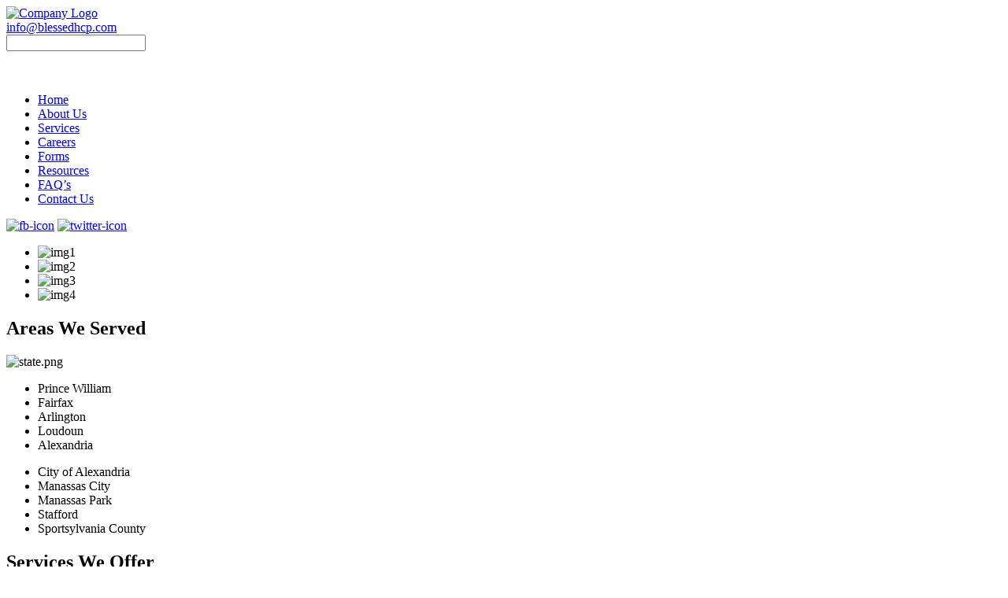

--- FILE ---
content_type: text/html; charset=UTF-8
request_url: http://www.blessedhcp.com/index.php/home-health-care-service-areas-we-cover
body_size: 6930
content:
<!DOCTYPE html>
<!--[if lt IE 7]>      <html class="no-js lt-ie9 lt-ie8 lt-ie7"> <![endif]-->
<!--[if IE 7]>         <html class="no-js lt-ie9 lt-ie8"> <![endif]-->
<!--[if IE 8]>         <html class="no-js lt-ie9"> <![endif]-->
<!--[if gt IE 8]><!--> <html class="no-js"> <!--<![endif]-->
	<head>
		<!-- Le Meta Config -->
		<meta charset="utf-8">
        <!--[if IE]><meta http-equiv="X-UA-Compatible" content="IE=edge,chrome=1"><![endif]-->
		
		<title>Areas We Served | Blessed Healthcare Professionals, Inc.</title>

		
		<meta name="google" content="google-translate" />
        
		<!-- Le Assets -->
		<link rel="stylesheet" href="http://www.blessedhcp.com/wp-content/themes/blessedhealthcare/css/normalize.css">
		<link rel="stylesheet" href="http://www.blessedhcp.com/wp-content/themes/blessedhealthcare/css/helper.css">		 
	
        <link rel="stylesheet" href="http://www.blessedhcp.com/wp-content/themes/blessedhealthcare/style.css">
		
		<!--<link rel="stylesheet" href="css/media.css">-->
		
		<!-- 
		Le Font Awesome Icons 
		http://www.fortawesome.github.io/Font-Awesome/ 
		-->
		<link rel="stylesheet" href="http://www.blessedhcp.com/wp-content/themes/blessedhealthcare/css/font-awesome.min.css">		 	
		
		<!--<link rel="stylesheet" href="css/rslides.css">	-->
		<!-- 
		Le Google Fonts 
		http://www.google.com/fonts 
		-->
		
		<link href='http://fonts.googleapis.com/css?family=Open+Sans:400,700' rel='stylesheet' type='text/css'>
		<link href='http://fonts.googleapis.com/css?family=Lato:400,700' rel='stylesheet' type='text/css'>
		
		<!--[if IE]>
		 <script src="http://html5shiv.googlecode.com/svn/trunk/html5.js"></script>
		 <script src="http://css3-mediaqueries-js.googlecode.com/svn/trunk/css3-mediaqueries.js"></script>
		<![endif]-->
	<link href="http://www.blessedhcp.com/wp-content/themes/blessedhealthcare/css/skitter.styles.css" type="text/css" media="all" rel="stylesheet" />
	<script src="http://www.blessedhcp.com/wp-content/themes/blessedhealthcare/js/calcheight.js"></script>
	<script src="http://www.blessedhcp.com/wp-content/themes/blessedhealthcare/js/jquery-1.6.3.min.js"></script>
	<script src="http://www.blessedhcp.com/wp-content/themes/blessedhealthcare/js/jquery.easing.1.3.js"></script>
	<script src="http://www.blessedhcp.com/wp-content/themes/blessedhealthcare/js/jquery.animate-colors-min.js"></script>
	<script src="http://www.blessedhcp.com/wp-content/themes/blessedhealthcare/js/jquery.skitter.min.js"></script>
	<script src="http://www.blessedhcp.com/wp-content/themes/blessedhealthcare/js/highlight.js"></script>
	<script>
	$(document).ready(function() {
		
		var options = {};
	
		if (document.location.search) {
			var array = document.location.search.split('=');
			var param = array[0].replace('?', '');
			var value = array[1];
			
			if (param == 'animation') {
				options.animation = value;
			}
			else if (param == 'type_navigation') {
				if (value == 'dots_preview') {
					$('.border_box').css({'marginBottom': '40px'});
					options['dots'] = true;
					options['preview'] = true;
				}
				else {
					options[value] = true;
					if (value == 'dots') $('.border_box').css({'marginBottom': '40px'});
				}
			}
		}
		
		$('.box_skitter_large').skitter(options);
		
		// Highlight
		$('pre.code').highlight({source:1, zebra:1, indent:'space', list:'ol'});
		
	});
	</script> 
		  			<style type="text/css">
				.gt{display:none;}
			</style>
					
<!-- SEO Ultimate (http://www.seodesignsolutions.com/wordpress-seo/) -->
	<meta name="description" content="Blessed Healthcare Professionals, Inc. is a provider of Home Health Care and Waiver Services in Woodbridge, Virginia." />
	<meta prefix="og: http://ogp.me/ns#" property="og:type" content="article" />
	<meta prefix="og: http://ogp.me/ns#" property="og:title" content="Areas We Served" />
	<meta prefix="og: http://ogp.me/ns#" property="og:description" content="Blessed Healthcare Professionals, Inc. is a provider of Home Health Care and Waiver Services in Woodbridge, Virginia." />
	<meta prefix="og: http://ogp.me/ns#" property="og:url" content="http://www.blessedhcp.com/index.php/home-health-care-service-areas-we-cover" />
	<meta prefix="article: http://ogp.me/ns/article#" property="article:published_time" content="2015-01-23" />
	<meta prefix="article: http://ogp.me/ns/article#" property="article:modified_time" content="2015-02-09" />
	<meta prefix="og: http://ogp.me/ns#" property="og:site_name" content="Blessed Healthcare Professionals, Inc." />
	<meta name="twitter:card" content="summary" />
<!-- /SEO Ultimate -->

<link rel='dns-prefetch' href='//s.w.org' />
<link rel="alternate" type="application/rss+xml" title="Blessed Healthcare Professionals, Inc. &raquo; Feed" href="http://www.blessedhcp.com/index.php/feed" />
<link rel="alternate" type="application/rss+xml" title="Blessed Healthcare Professionals, Inc. &raquo; Comments Feed" href="http://www.blessedhcp.com/index.php/comments/feed" />
<link rel="alternate" type="application/rss+xml" title="Blessed Healthcare Professionals, Inc. &raquo; Areas We Served Comments Feed" href="http://www.blessedhcp.com/index.php/home-health-care-service-areas-we-cover/feed" />
		<script type="text/javascript">
			window._wpemojiSettings = {"baseUrl":"https:\/\/s.w.org\/images\/core\/emoji\/13.0.1\/72x72\/","ext":".png","svgUrl":"https:\/\/s.w.org\/images\/core\/emoji\/13.0.1\/svg\/","svgExt":".svg","source":{"concatemoji":"http:\/\/www.blessedhcp.com\/wp-includes\/js\/wp-emoji-release.min.js?ver=5.6"}};
			!function(e,a,t){var r,n,o,i,p=a.createElement("canvas"),s=p.getContext&&p.getContext("2d");function c(e,t){var a=String.fromCharCode;s.clearRect(0,0,p.width,p.height),s.fillText(a.apply(this,e),0,0);var r=p.toDataURL();return s.clearRect(0,0,p.width,p.height),s.fillText(a.apply(this,t),0,0),r===p.toDataURL()}function l(e){if(!s||!s.fillText)return!1;switch(s.textBaseline="top",s.font="600 32px Arial",e){case"flag":return!c([127987,65039,8205,9895,65039],[127987,65039,8203,9895,65039])&&(!c([55356,56826,55356,56819],[55356,56826,8203,55356,56819])&&!c([55356,57332,56128,56423,56128,56418,56128,56421,56128,56430,56128,56423,56128,56447],[55356,57332,8203,56128,56423,8203,56128,56418,8203,56128,56421,8203,56128,56430,8203,56128,56423,8203,56128,56447]));case"emoji":return!c([55357,56424,8205,55356,57212],[55357,56424,8203,55356,57212])}return!1}function d(e){var t=a.createElement("script");t.src=e,t.defer=t.type="text/javascript",a.getElementsByTagName("head")[0].appendChild(t)}for(i=Array("flag","emoji"),t.supports={everything:!0,everythingExceptFlag:!0},o=0;o<i.length;o++)t.supports[i[o]]=l(i[o]),t.supports.everything=t.supports.everything&&t.supports[i[o]],"flag"!==i[o]&&(t.supports.everythingExceptFlag=t.supports.everythingExceptFlag&&t.supports[i[o]]);t.supports.everythingExceptFlag=t.supports.everythingExceptFlag&&!t.supports.flag,t.DOMReady=!1,t.readyCallback=function(){t.DOMReady=!0},t.supports.everything||(n=function(){t.readyCallback()},a.addEventListener?(a.addEventListener("DOMContentLoaded",n,!1),e.addEventListener("load",n,!1)):(e.attachEvent("onload",n),a.attachEvent("onreadystatechange",function(){"complete"===a.readyState&&t.readyCallback()})),(r=t.source||{}).concatemoji?d(r.concatemoji):r.wpemoji&&r.twemoji&&(d(r.twemoji),d(r.wpemoji)))}(window,document,window._wpemojiSettings);
		</script>
		<style type="text/css">
img.wp-smiley,
img.emoji {
	display: inline !important;
	border: none !important;
	box-shadow: none !important;
	height: 1em !important;
	width: 1em !important;
	margin: 0 .07em !important;
	vertical-align: -0.1em !important;
	background: none !important;
	padding: 0 !important;
}
</style>
	<link rel='stylesheet' id='wp-block-library-css'  href='http://www.blessedhcp.com/wp-includes/css/dist/block-library/style.min.css?ver=5.6' type='text/css' media='all' />
<link rel="https://api.w.org/" href="http://www.blessedhcp.com/index.php/wp-json/" /><link rel="alternate" type="application/json" href="http://www.blessedhcp.com/index.php/wp-json/wp/v2/pages/76" /><link rel="EditURI" type="application/rsd+xml" title="RSD" href="http://www.blessedhcp.com/xmlrpc.php?rsd" />
<link rel="wlwmanifest" type="application/wlwmanifest+xml" href="http://www.blessedhcp.com/wp-includes/wlwmanifest.xml" /> 
<link rel="canonical" href="http://www.blessedhcp.com/index.php/home-health-care-service-areas-we-cover" />
<link rel='shortlink' href='http://www.blessedhcp.com/?p=76' />
<link rel="alternate" type="application/json+oembed" href="http://www.blessedhcp.com/index.php/wp-json/oembed/1.0/embed?url=http%3A%2F%2Fwww.blessedhcp.com%2Findex.php%2Fhome-health-care-service-areas-we-cover" />
<link rel="alternate" type="text/xml+oembed" href="http://www.blessedhcp.com/index.php/wp-json/oembed/1.0/embed?url=http%3A%2F%2Fwww.blessedhcp.com%2Findex.php%2Fhome-health-care-service-areas-we-cover&#038;format=xml" />
<link rel="icon" href="http://www.blessedhcp.com/wp-content/uploads/2021/06/cropped-favicon-32x32.png" sizes="32x32" />
<link rel="icon" href="http://www.blessedhcp.com/wp-content/uploads/2021/06/cropped-favicon-192x192.png" sizes="192x192" />
<link rel="apple-touch-icon" href="http://www.blessedhcp.com/wp-content/uploads/2021/06/cropped-favicon-180x180.png" />
<meta name="msapplication-TileImage" content="http://www.blessedhcp.com/wp-content/uploads/2021/06/cropped-favicon-270x270.png" />
	</head>
	
	<body>
<div class="protect-me">	<header class="page-header">
		<div class="container">
			<div class="logo-wrapper float-left">
				<a href="index.php" class="cb-logo">
					<img src="http://www.blessedhcp.com/wp-content/themes/blessedhealthcare/images/comp-logo.png" alt="Company Logo"/>
				</a>
			</div>
			<div class="header-info float-right">
				<a href="mailto:info@blessedhcp.com">info@blessedhcp.com</a>
				<div class="search float-right">
					<input type="text" name="search" />
				</div>
				
				<!--music-->
				<div id="footer-music" class="clearfix">
						<object type="application/x-shockwave-flash" data="mp3/xspf_player_slim.swf?playlist_url=mp3/playlist.xspf&amp;autoload=false;autoplay=false&amp;repeat_playlist=true&amp;player_title=KICK&amp;playlist_size=1" width="200" height="15">
						<param name="movie" value="mp3/xspf_player_slim.swf?playlist_url=mp3/playlist.xspf&amp;autoplay=false&amp;autoload=false;repeat_playlist=true&amp;player_title=KICK&amp;playlist_size=1" />
						</object>
				</div><!--music-->
			</div>
			
			
			<section id="nav-area"  class="container">
				<a class="nav-toggle-button">
					<i class="fa fa-navicon fa-2x">
					&nbsp;&nbsp;&nbsp;&nbsp;
					</i> 
				</a>

				<nav class="page-nav float-left dropdown">
					<!--?php wp_nav_menu( array( 'after' => '', 'container_class' => 'menu-header', 'menu' => 'main-nav')); ?-->
						<div class="menu-main-menu-container"><ul id="menu-main-menu" class="menu"><li id="menu-item-27" class="menu-item menu-item-type-post_type menu-item-object-page menu-item-home menu-item-27"><a href="http://www.blessedhcp.com/">Home</a></li>
<li id="menu-item-26" class="menu-item menu-item-type-post_type menu-item-object-page menu-item-26"><a href="http://www.blessedhcp.com/index.php/home-health-care-about-us">About Us</a></li>
<li id="menu-item-25" class="menu-item menu-item-type-post_type menu-item-object-page menu-item-25"><a href="http://www.blessedhcp.com/index.php/home-health-care-services">Services</a></li>
<li id="menu-item-24" class="menu-item menu-item-type-post_type menu-item-object-page menu-item-24"><a href="http://www.blessedhcp.com/index.php/home-health-care-careers">Careers</a></li>
<li id="menu-item-23" class="menu-item menu-item-type-post_type menu-item-object-page menu-item-23"><a href="http://www.blessedhcp.com/index.php/home-health-care-forms">Forms</a></li>
<li id="menu-item-22" class="menu-item menu-item-type-post_type menu-item-object-page menu-item-22"><a href="http://www.blessedhcp.com/index.php/home-health-care-resources">Resources</a></li>
<li id="menu-item-21" class="menu-item menu-item-type-post_type menu-item-object-page menu-item-21"><a href="http://www.blessedhcp.com/index.php/home-health-care-faqs">FAQ&#8217;s</a></li>
<li id="menu-item-20" class="menu-item menu-item-type-post_type menu-item-object-page menu-item-20"><a href="http://www.blessedhcp.com/index.php/home-health-care-contact-us">Contact Us</a></li>
</ul></div>					
						
				</nav>
			</section>
				<div class="social float-right">
					<a href="http://www.facebook.com" target="_blank"><img src="http://www.blessedhcp.com/wp-content/themes/blessedhealthcare/images/fb-icon.png" alt="fb-icon" class="fb-icon" /></a>
					<a href="http://www.twitter.com" target="_blank"><img src="http://www.blessedhcp.com/wp-content/themes/blessedhealthcare/images/twitter-icon.png" alt="twitter-icon" class="twitter-icon" /></a>
				</div>
		</div>
	</header>	<section class="grid container">
	<div class="clearfix"></div>
		<div class="page-content float-right align-justify">
			<div class="banner">
				<div class="box_skitter box_skitter_large">
					<ul>
						<li><img src="http://www.blessedhcp.com/wp-content/themes/blessedhealthcare/images/slides/1.png" class="fade" alt="img1" /></li>
						<li><img src="http://www.blessedhcp.com/wp-content/themes/blessedhealthcare/images/slides/2.png" class="fade" alt="img2" /></li>
						<li><img src="http://www.blessedhcp.com/wp-content/themes/blessedhealthcare/images/slides/3.png" class="fade" alt="img3" /></li>
						<li><img src="http://www.blessedhcp.com/wp-content/themes/blessedhealthcare/images/slides/4.png" class="fade" alt="img4" /></li>
					</ul>
					<div class="slogan">
											</div>
				</div>
			</div>		
						
			<div class="main">
				<div class="gt"><div id="google_translate_element"></div><script type="text/javascript">
	function googleTranslateElementInit() {
	new google.translate.TranslateElement({pageLanguage: 'en'}, 'google_translate_element');}
	</script><script type="text/javascript" src="//translate.google.com/translate_a/element.js?cb=googleTranslateElementInit"></script>
</div>
					<div id="post-76" class="post-76 page type-page status-publish hentry">
					<h1><span class="comp">Areas We Served</span></h1>
				<div class="entry-content">
			<p><img src="http://www.blessedhcp.com/wp-content/themes/blessedhealthcare/images/state.png" alt="state.png" /></p>
<ul class="floatleft" style="width:50%;">
<li>Prince William</li>
<li>Fairfax</li>
<li>Arlington</li>
<li>Loudoun</li>
<li>Alexandria</li>
</ul>
<ul class="floatleft" style="width:50%;">
<li>City of Alexandria</li>
<li>Manassas City</li>
<li>Manassas Park</li>
<li>Stafford</li>
<li>Sportsylvania County</li>
</ul>
<div class="clearfix"></div>
			<!--  -->
					</div><!-- .entry-content -->
	</div><!-- #post-## -->
			</div>
					</div>
		
		<aside class="page-sidebar float-left">
	<div class="banner-sidebar">
		<h2>Services We Offer</h2>
		<div class="menu-banner-sidebar-container"><ul id="menu-banner-sidebar" class="menu"><li id="menu-item-59" class="menu-item menu-item-type-post_type menu-item-object-page menu-item-59"><a href="http://www.blessedhcp.com/index.php/home-health-care-registered-nurses-and-licensed-practical-nurses">Registered Nurses (RNs) and <span>Licensed Practical Nurses (LPNs)</span></a></li>
<li id="menu-item-60" class="menu-item menu-item-type-post_type menu-item-object-page menu-item-60"><a href="http://www.blessedhcp.com/index.php/home-health-care-skilled-nursing">Skilled Nursing</a></li>
<li id="menu-item-107" class="menu-item menu-item-type-post_type menu-item-object-page menu-item-107"><a href="http://www.blessedhcp.com/index.php/home-health-care-home-health-aide">Home Health Aide</a></li>
<li id="menu-item-148" class="menu-item menu-item-type-custom menu-item-object-custom menu-item-148"><a href="http://www.blessedhcp.com/index.php/home-health-care-tech-waiver">Tech Waiver</a></li>
<li id="menu-item-149" class="menu-item menu-item-type-custom menu-item-object-custom menu-item-149"><a href="http://www.blessedhcp.com/index.php/home-health-care-id-waiver">ID Waiver</a></li>
<li id="menu-item-150" class="menu-item menu-item-type-custom menu-item-object-custom menu-item-150"><a href="http://www.blessedhcp.com/index.php/home-health-care-dd-waiver">DD Waiver</a></li>
<li id="menu-item-151" class="menu-item menu-item-type-custom menu-item-object-custom menu-item-151"><a href="http://www.blessedhcp.com/index.php/home-health-care-edcd">EDCD</a></li>
<li id="menu-item-152" class="menu-item menu-item-type-custom menu-item-object-custom menu-item-152"><a href="http://www.blessedhcp.com/index.php/home-health-care-epsdt">EPSDT</a></li>
<li id="menu-item-66" class="menu-item menu-item-type-post_type menu-item-object-page menu-item-66"><a href="http://www.blessedhcp.com/index.php/home-health-care-companionship">Companionship</a></li>
<li id="menu-item-67" class="menu-item menu-item-type-post_type menu-item-object-page menu-item-67"><a href="http://www.blessedhcp.com/index.php/home-health-care-homemaking">Homemaking</a></li>
<li id="menu-item-68" class="menu-item menu-item-type-post_type menu-item-object-page menu-item-68"><a href="http://www.blessedhcp.com/index.php/home-health-care-personal-care">Personal Care</a></li>
<li id="menu-item-69" class="menu-item menu-item-type-post_type menu-item-object-page menu-item-69"><a href="http://www.blessedhcp.com/index.php/home-health-care-respite-care">Respite Care</a></li>
<li id="menu-item-70" class="menu-item menu-item-type-post_type menu-item-object-page menu-item-70"><a href="http://www.blessedhcp.com/index.php/home-health-care-services">View More Services</a></li>
</ul></div>	</div>
	<div class="top-uls">
	<div class="menu-sidebar-menu-container"><ul id="menu-sidebar-menu" class="menu"><li id="menu-item-86" class="menu-item menu-item-type-post_type menu-item-object-page menu-item-86"><a href="http://www.blessedhcp.com/index.php/home-health-care-insurance-accepted">Insurance <span>Accepted</span></a></li>
<li id="menu-item-87" class="menu-item menu-item-type-post_type menu-item-object-page menu-item-87"><a href="http://www.blessedhcp.com/index.php/home-health-care-free-nurse-consultations">Free Nurse <span>Consultations</span></a></li>
<li id="menu-item-88" class="menu-item menu-item-type-post_type menu-item-object-page menu-item-88"><a href="http://www.blessedhcp.com/index.php/home-health-care-why-choose-us">Why <span>Choose Us</span></a></li>
<li id="menu-item-85" class="menu-item menu-item-type-post_type menu-item-object-page menu-item-85"><a href="http://www.blessedhcp.com/index.php/home-health-care-client-satisfaction-survey">Client Satisfaction <span>Survey</span></a></li>
<li id="menu-item-89" class="menu-item menu-item-type-post_type menu-item-object-page menu-item-89"><a href="http://www.blessedhcp.com/index.php/home-health-care-send-link-to-friends">Send Link <span>To Friends</span></a></li>
<li id="menu-item-90" class="menu-item menu-item-type-post_type menu-item-object-page current-menu-item page_item page-item-76 current_page_item menu-item-90"><a href="http://www.blessedhcp.com/index.php/home-health-care-service-areas-we-cover" aria-current="page">Areas <span>We Served</span></a></li>
</ul></div>	</div>
	<div class="contact-info">
		<h2>Contact Information</h2>
				</div>
	<div class="bottom-uls">
		<div class="menu-sidebar-menu-2-container"><ul id="menu-sidebar-menu-2" class="menu"><li id="menu-item-93" class="menu-item menu-item-type-post_type menu-item-object-page menu-item-93"><a href="http://www.blessedhcp.com/index.php/home-health-care-stories-from-clients">Stories From <span>Clients</span></a></li>
<li id="menu-item-92" class="menu-item menu-item-type-post_type menu-item-object-page menu-item-92"><a href="http://www.blessedhcp.com/index.php/home-health-care-meet-our-staff">Meet <span>Our Staff</span></a></li>
<li id="menu-item-168" class="menu-item menu-item-type-post_type menu-item-object-page menu-item-168"><a href="http://www.blessedhcp.com/index.php/home-health-care-client-rights">Client <span>Rights</span></a></li>
<li id="menu-item-176" class="menu-item menu-item-type-custom menu-item-object-custom menu-item-176"><a target="_blank" rel="noopener" href="http://www.blessedhcp.com/wp-content/themes/blessedhealthcare/pdf/Brochure7.pdf">Download <span>Brochure</span></a></li>
</ul></div>	</div>
	<div class="visitor">
		<div class="visitor_padding">
			<span class="visitor_text">Visitor No.</span> <span class="visitor_number"><script type="text/javascript" language="Javascript" src="http://www.blessedhcp.com/wp-content/themes/blessedhealthcare/counter.php?page=counter"></script></span>
		 </div>
	</div>
</aside>			<div class="clearfix"></div>
	</section>
	<footer class="page-footer">
		<div class="container clearfix">
			<div class="left-box">
			<div class="nav-footer">
				<div class="menu-footer-menu-container"><ul id="menu-footer-menu" class="menu"><li id="menu-item-94" class="menu-item menu-item-type-post_type menu-item-object-page menu-item-home menu-item-94"><a href="http://www.blessedhcp.com/">Home</a></li>
<li id="menu-item-95" class="menu-item menu-item-type-post_type menu-item-object-page menu-item-95"><a href="http://www.blessedhcp.com/index.php/home-health-care-about-us">About Us</a></li>
<li id="menu-item-101" class="menu-item menu-item-type-post_type menu-item-object-page menu-item-101"><a href="http://www.blessedhcp.com/index.php/home-health-care-services">Services</a></li>
<li id="menu-item-96" class="menu-item menu-item-type-post_type menu-item-object-page menu-item-96"><a href="http://www.blessedhcp.com/index.php/home-health-care-careers">Careers</a></li>
<li id="menu-item-99" class="menu-item menu-item-type-post_type menu-item-object-page menu-item-99"><a href="http://www.blessedhcp.com/index.php/home-health-care-forms">Forms</a></li>
<li id="menu-item-100" class="menu-item menu-item-type-post_type menu-item-object-page menu-item-100"><a href="http://www.blessedhcp.com/index.php/home-health-care-resources">Resources</a></li>
<li id="menu-item-98" class="menu-item menu-item-type-post_type menu-item-object-page menu-item-98"><a href="http://www.blessedhcp.com/index.php/home-health-care-faqs">FAQ&#8217;s</a></li>
<li id="menu-item-97" class="menu-item menu-item-type-post_type menu-item-object-page menu-item-97"><a href="http://www.blessedhcp.com/index.php/home-health-care-contact-us">Contact Us</a></li>
</ul></div>			</div>					
			<div id="copyright">
					&copy; Copyright
					2015 - 2026					&nbsp;&bull;&nbsp; 
					<span class="footer-comp">Blessed Healthcare Professionals, Inc.</span>
					&nbsp;&bull;&nbsp;
					<a href="http://www.proweaver.com/home-health-care-web-design" target="_blank">Designed by</a> <a href="http://proweaver.com" target="_blank">Proweaver</a>
			</div>
			
			</div>
			<div class="right-box">
			<a href="index.php"><img src="http://www.blessedhcp.com/wp-content/themes/blessedhealthcare/images/footer-logo.png" alt="footer-logo" class="footer-logo"></a>
			</div>
		</div> 
	
	</footer>
	<!--validator logos -->
        <div style="width:200px; height:auto; overflow:hidden; clear:both; margin:0 auto; padding:5px 0px;">
             <div style="float:left; width:auto; height:auto;">
              <a href="http://validator.w3.org/check?uri=referer" target="_blank"><img src="http://www.w3.org/Icons/valid-xhtml10-blue" alt="Valid XHTML 1.0 Transitional" height="31" width="88" /></a>
             </div>
            <div style="float:right; width:auto; height:auto;">
              <a href="http://jigsaw.w3.org/css-validator/check/referer" target="_blank"><img style="border:0;width:88px;height:31px" src="http://jigsaw.w3.org/css-validator/images/vcss-blue" alt="Valid CSS!" /></a>
             </div>
        
        </div>
                <!--validator logos -->
		
</div> <!-- End Protect Me -->
		
			<!--[if lt IE 8]>  
		<div class="dang-ie">
			
			<div class="container">
				<div class="message">
					<div class="inner-message">
						<a class="ie-logo" href="http://windows.microsoft.com/en-us/internet-explorer/download-ie" target="_blank">
							<img src="http://res1.windows.microsoft.com/resbox/en/internet%20explorer/2012-win8ga/1125b14f-653f-405e-96fb-a77ab0c8a856_8.png" alt="IE Logo"/>
						</a>
						
						<p>
						You are using an old version of IE. <br/>
						To fully enjoy the site, download the latest version of Internet Explorer.
						
						<a class="download" href="http://windows.microsoft.com/en-us/internet-explorer/download-ie" target="_blank">Get Internet Explorer 11</a>
						</p>
					</div>
				</div>
			</div>
			
			<div class="terms">
				Image used is a brand logo owned by <a href="http://www.microsoft.com/en-ph/default.aspx" target="_blank">Microsoft</a>.
			</div>
			
		</div>	
	
	<![endif]-->		
		<!--<script type="text/javascript" src="https://ajax.googleapis.com/ajax/libs/jquery/1.10.2/jquery.min.js"></script>
		<script type="text/javascript">
			//<![CDATA[
			window.jQuery || document.write('<script type="text/javascript" src="js/vendor/jquery-v1.10.2.min.js"><\/script>')
			//]]>
		</script>-->
		
		<!--
		Solved HTML5 & CSS IE Issues
		-->
	    <script src="http://www.blessedhcp.com/wp-content/themes/blessedhealthcare/js/vendor/modernizr-custom-v2.7.1.min.js"></script>
        
		<!--
		Solved Psuedo Elements IE Issues
		-->
		<script src="http://www.blessedhcp.com/wp-content/themes/blessedhealthcare/js/vendor/selectivizr-min.js"></script>
		
		<script src="http://www.blessedhcp.com/wp-content/themes/blessedhealthcare/js/vendor/responsiveslides.min.js"></script>

		<!--
		All Actions Events
		-->
		<script src="http://www.blessedhcp.com/wp-content/themes/blessedhealthcare/js/plugins.js"></script>
		<div id="su-footer-links" style="text-align: center;"></div><script type='text/javascript' src='http://www.blessedhcp.com/wp-includes/js/wp-embed.min.js?ver=5.6' id='wp-embed-js'></script>
    </body>
</html>